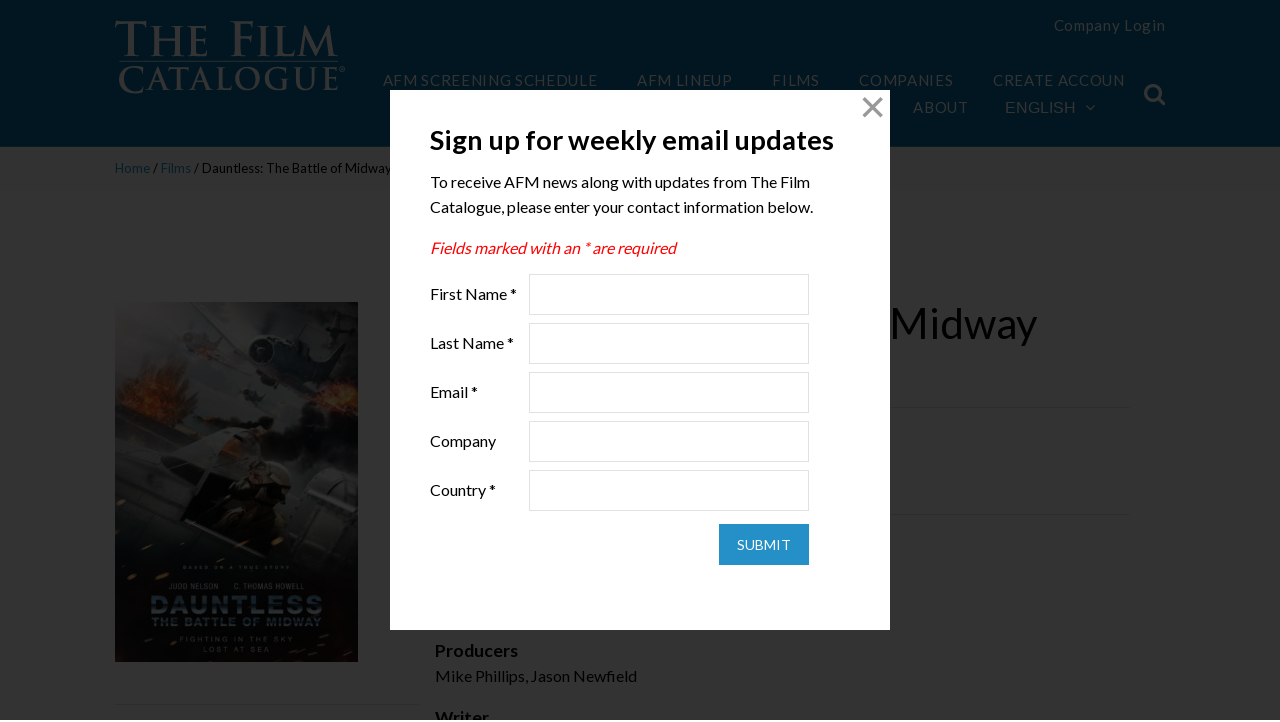

--- FILE ---
content_type: text/html; charset=UTF-8
request_url: https://www.thefilmcatalogue.com/films/dauntless-the-battle-of-midway
body_size: 7549
content:
<!doctype html>
<html class="no-js" lang="en">
<head>
<meta charset="utf-8" />
<meta name="viewport" content="width=device-width, initial-scale=1.0" />
<meta name="application-name" content="The Film Catalogue" />
<meta name="apple-mobile-web-app-title" content="The Film Catalogue" />
<link rel="apple-touch-icon-precomposed" sizes="57x57" href="https://www.thefilmcatalogue.com/resources/favicons/apple-touch-icon-57x57.png" />
<link rel="apple-touch-icon-precomposed" sizes="114x114" href="https://www.thefilmcatalogue.com/resources/favicons/apple-touch-icon-114x114.png" />
<link rel="apple-touch-icon-precomposed" sizes="72x72" href="https://www.thefilmcatalogue.com/resources/favicons/apple-touch-icon-72x72.png" />
<link rel="apple-touch-icon-precomposed" sizes="144x144" href="https://www.thefilmcatalogue.com/resources/favicons/apple-touch-icon-144x144.png" />
<link rel="apple-touch-icon-precomposed" sizes="60x60" href="https://www.thefilmcatalogue.com/resources/favicons/apple-touch-icon-60x60.png" />
<link rel="apple-touch-icon-precomposed" sizes="120x120" href="https://www.thefilmcatalogue.com/resources/favicons/apple-touch-icon-120x120.png" />
<link rel="apple-touch-icon-precomposed" sizes="76x76" href="https://www.thefilmcatalogue.com/resources/favicons/apple-touch-icon-76x76.png" />
<link rel="apple-touch-icon-precomposed" sizes="152x152" href="https://www.thefilmcatalogue.com/resources/favicons/apple-touch-icon-152x152.png" />
<link rel="icon" type="image/png" href="https://www.thefilmcatalogue.com/resources/favicons/favicon-196x196.png" sizes="196x196" />
<link rel="icon" type="image/png" href="https://www.thefilmcatalogue.com/resources/favicons/favicon-96x96.png" sizes="96x96" />
<link rel="icon" type="image/png" href="https://www.thefilmcatalogue.com/resources/favicons/favicon-32x32.png" sizes="32x32" />
<link rel="icon" type="image/png" href="https://www.thefilmcatalogue.com/resources/favicons/favicon-16x16.png" sizes="16x16" />
<link rel="icon" type="image/png" href="https://www.thefilmcatalogue.com/resources/favicons/favicon-128.png" sizes="128x128" />
<meta name="msapplication-TileColor" content="#FFFFFF" />
<meta name="msapplication-TileImage" content="https://www.thefilmcatalogue.com/resources/favicons/mstile-144x144.png" />
<meta name="msapplication-square70x70logo" content="https://www.thefilmcatalogue.com/resources/favicons/mstile-70x70.png" />
<meta name="msapplication-square150x150logo" content="https://www.thefilmcatalogue.com/resources/favicons/mstile-150x150.png" />
<meta name="msapplication-wide310x150logo" content="https://www.thefilmcatalogue.com/resources/favicons/mstile-310x150.png" />
<meta name="msapplication-square310x310logo" content="https://www.thefilmcatalogue.com/resources/favicons/mstile-310x310.png" />
<link rel="stylesheet" href="https://www.thefilmcatalogue.com/resources/css/flatten.css" />
<link rel="stylesheet" href="https://www.thefilmcatalogue.com/resources/css/flexboxgrid.min.css" />
<link rel="stylesheet" href="https://www.thefilmcatalogue.com/resources/css/font-awesome.css" />
<link rel="stylesheet" href="https://www.thefilmcatalogue.com/resources/css/featherlight.css" />
<link rel="stylesheet" href="https://www.thefilmcatalogue.com/resources/css/styles.css?v=1">
<script src="https://www.thefilmcatalogue.com/resources/js/jquery-2.2.4.min.js"></script>
<script src="https://www.thefilmcatalogue.com/resources/js/featherlight.min.js"></script>
<script type="text/javascript">
window.siteUrl = "https://www.thefilmcatalogue.com/";
window.actionUrl = "https://www.thefilmcatalogue.com/index.php/actions/";
window.resourceUrl = "https://www.thefilmcatalogue.com/resources/";
window.csrfTokenName = "CRAFT_CSRF_TOKEN";
window.csrfTokenValue = "kiEeLVKxa8lRQ3UVw1krocS-X2y6CBiICL_8Tp-1gtHYl715zb0U-eFUQX9i8yyPEzcDR_UJZ_eXhm47jm915GKMjQb5_t3kv_XFGKnvJY8=";
</script>
<title>The Film Catalogue | Dauntless: The Battle of Midway</title>
<script deprecated deprecation-notice="Universal Analytics (which is what this script uses) is being [discontinued on July 1st, 2023](https://support.google.com/analytics/answer/11583528). You should use Google gtag.js or Google Tag Manager instead and transition to a new GA4 property.">(function(i,s,o,g,r,a,m){i['GoogleAnalyticsObject']=r;i[r]=i[r]||function(){
(i[r].q=i[r].q||[]).push(arguments)},i[r].l=1*new Date();a=s.createElement(o),
m=s.getElementsByTagName(o)[0];a.async=1;a.src=g;m.parentNode.insertBefore(a,m)
})(window,document,'script','https://www.google-analytics.com/analytics.js','ga');
ga('create', 'UA-17208173-3', 'auto');
ga('send', 'pageview');
</script><meta name="generator" content="SEOmatic">
<meta name="keywords" content="rescue, fading, forced, ragtag, navy, swept, pacific, crew, bomber, comrades, chance, japanese, two-man, dive, catalina">
<meta name="description" content="Amid the vast openness of the Pacific, with days passing and the chance of rescue fading, the men are forced to face their own mortality.">
<meta name="referrer" content="no-referrer-when-downgrade">
<meta name="robots" content="all">
<meta content="115246905185951" property="fb:profile_id">
<meta content="en" property="og:locale">
<meta content="The Film Catalogue" property="og:site_name">
<meta content="website" property="og:type">
<meta content="https://www.thefilmcatalogue.com/films/dauntless-the-battle-of-midway" property="og:url">
<meta content="Dauntless: The Battle of Midway" property="og:title">
<meta content="Amid the vast openness of the Pacific, with days passing and the chance of rescue fading, the men are forced to face their own mortality." property="og:description">
<meta content="https://d2j05qp2jb3mfw.cloudfront.net/film-artwork/3264/_1200x630_fit_center-center_82_none/Dauntless_KA_r8.jpg?mtime=1728070431" property="og:image">
<meta content="425" property="og:image:width">
<meta content="630" property="og:image:height">
<meta content="Dauntless: The Battle of Midway" property="og:image:alt">
<meta content="https://vimeo.com/americanfilmmarket" property="og:see_also">
<meta content="https://www.instagram.com/americanfilmmarket/" property="og:see_also">
<meta content="https://www.youtube.com/user/AmericanFilmMarket" property="og:see_also">
<meta content="https://www.linkedin.com/company/american-film-market/" property="og:see_also">
<meta content="https://en.wikipedia.org/wiki/American_Film_Market" property="og:see_also">
<meta content="https://www.facebook.com/AmericanFilmMarket" property="og:see_also">
<meta content="https://twitter.com/AFMOFFICIAL" property="og:see_also">
<meta name="twitter:card" content="summary_large_image">
<meta name="twitter:site" content="@AFMOFFICIAL">
<meta name="twitter:creator" content="@AFMOFFICIAL">
<meta name="twitter:title" content="Dauntless: The Battle of Midway">
<meta name="twitter:description" content="Amid the vast openness of the Pacific, with days passing and the chance of rescue fading, the men are forced to face their own mortality.">
<meta name="twitter:image" content="https://d2j05qp2jb3mfw.cloudfront.net/film-artwork/3264/_800x418_fit_center-center_82_none/Dauntless_KA_r8.jpg?mtime=1728070431">
<meta name="twitter:image:width" content="282">
<meta name="twitter:image:height" content="418">
<meta name="twitter:image:alt" content="Dauntless: The Battle of Midway">
<link href="https://www.thefilmcatalogue.com/films/dauntless-the-battle-of-midway" rel="canonical">
<link href="https://www.thefilmcatalogue.com/" rel="home">
<link type="text/plain" href="https://www.thefilmcatalogue.com/humans.txt" rel="author"></head>

<body>
    <header >
    <div class="col-xs-12 col-md-10 col-md-offset-1">
        <div class="row">
            <div class="col-xs-6 col-sm-4 col-md-2 col-lg-2 title">
                <a href="https://www.thefilmcatalogue.com/"><img src="https://www.thefilmcatalogue.com/resources/images/TFC-logo.svg" width="230" height="78" alt="The Film Catalogue" /></a>
            </div>
            <div id="nav" class="col-xs-12 col-sm-12 col-md-10 col-lg-10">
                <div class="top-nav hide-for-small">
                    <div class="user">
            <a href="https://www.thefilmcatalogue.com/portal/login">Company Login</a>
    </div>

<br/><br/>
                </div>
                <div class="main-nav">
                    <div class="hide-for-small nav-items">
                        
    <a href="https://www.thefilmcatalogue.com/afm/screening-schedule">AFM Screening Schedule</a>

    <a href="https://www.thefilmcatalogue.com/films?market=1">AFM Lineup</a>

<a href="https://www.thefilmcatalogue.com/films" class="active">Films</a>
<a href="https://www.thefilmcatalogue.com/companies" class="">Companies</a>
<a href="https://www.thefilmcatalogue.com/membership-accounts" class="">Create Account</a>
<a href="https://www.thefilmcatalogue.com/about" class="">About</a>
                        
<div class="language">
    <button>English<i class="fa fa-angle-down"></i></button>
    <ul>
                                                        <li><a href="https://www.thefilmcatalogue.com/fr/films/dauntless-the-battle-of-midway">Français</a></li>
                                                <li><a href="https://www.thefilmcatalogue.com/es/films/dauntless-the-battle-of-midway">Español</a></li>
                                                <li><a href="https://www.thefilmcatalogue.com/pt/films/dauntless-the-battle-of-midway">Português</a></li>
                                                <li><a href="https://www.thefilmcatalogue.com/de/films/dauntless-the-battle-of-midway">Deutsch</a></li>
                                                <li><a href="https://www.thefilmcatalogue.com/it/films/dauntless-the-battle-of-midway">Italiano</a></li>
                                                <li><a href="https://www.thefilmcatalogue.com/ru/films/dauntless-the-battle-of-midway">Русский</a></li>
                                                <li><a href="https://www.thefilmcatalogue.com/ja/films/dauntless-the-battle-of-midway">日本語</a></li>
                                                <li><a href="https://www.thefilmcatalogue.com/zh/films/dauntless-the-battle-of-midway">中文</a></li>
                                                <li><a href="https://www.thefilmcatalogue.com/ko/films/dauntless-the-battle-of-midway">한국어</a></li>
                        </ul>
</div>

<script type="text/javascript">
    $('#language-switcher').on('change', function () {
        window.location = $(this).val();
    });
</script>
                    </div>
                    <div class="header-search">
                        <div class="search-container">
    <form action="https://www.thefilmcatalogue.com/films" method="GET" class="searchbox">
        <input type="search" placeholder="Search..." name="q" class="searchbox-input" onkeyup="buttonUp();" required>
        <input type="submit" class="searchbox-submit" value="GO">
        <span class="searchbox-icon"><i class="fa fa-search"></i></span>
    </form>
</div>
                    </div>
                    <label for="toggleMenu" class="toggle show-for-small"><i class="fa fa-bars"></i><span class="close"></span></label>
                </div>
            </div>
        </div>
    </div>
    </header>

            
            
    
    <div class="film single">
        <div class="breadcrumb">
            <div class="col-xs-12 col-sm-10 col-sm-offset-1">
                <div class="row">
                    <div class="col-xs-12">
                        <a href="https://www.thefilmcatalogue.com/">Home</a> / <a href="https://www.thefilmcatalogue.com/films">Films</a> / Dauntless: The Battle of Midway
                    </div>
                </div>
            </div>
        </div>
        <div class="col-xs-12 col-sm-10 col-sm-offset-1">
            <div class="row">

                <div class="col-xs-12 col-sm-4 left-column">
                                                                            <img src="https://d2j05qp2jb3mfw.cloudfront.net/film-artwork/3264/_filmArtworkLarge/Dauntless_KA_r8.jpg" alt="Dauntless: The Battle of Midway" />
                                                
    
    
                        <hr/>
                        

<div class="aw center">
    </div>
                </div>

                <div class="col-xs-12 col-sm-8 right-column">
                    <h1>Dauntless: The Battle of Midway</h1>
                    
                    <div class="film-meta">
                        Action/Adventure
                        |  English
                                                    |  98 minutes
                                            </div>
                    <hr />

                                            <h3>Company</h3>
                                                                                                                            <p><a href="https://www.thefilmcatalogue.com/companies/vmi-worldwide">VMI Worldwide</a></p>
                        <hr />
                    
                                            <h3>Cast &amp; Crew</h3>
                        <div class="cast-crew">
                                                                                                                                                    <h4>Director</h4>
                                <p>Mike Phillips</p>
                                                                                                                                                                                                                                                    <h4>Producers</h4>
                                <p>Mike Phillips, Jason Newfield</p>
                                                                                                                                                                                <h4>Writer</h4>
                                <p>Adam Klein</p>
                                                                                                                                                                                <h4>Cast</h4>
                                <p>Judd Nelson, C. Thomas Howell</p>
                                                                            </div>
                        <hr />
                    
                    
                    <div>
                        <h3>Synopsis</h3>
                        <p>By June 1942, the Japanese Navy has swept across the Pacific. In an effort to change the course of the war, a United States carrier group is positioned off the coast of Midway, tasked with springing a trap on the enemy. During this pivotal battle, the two-man crew of a U.S. Navy dive bomber is forced to ditch in the sea. Set adrift, the men look towards their comrades for rescue; namely, the ragtag crew of a PBY Catalina, who are sent to search for survivors. Amid the vast openness of the Pacific, with days passing and the chance of rescue fading, the men are forced to face their own mortality.</p>
                                                    <p><a href="http://vmiworldwide.com/index.php/titles/detail/?id=2fd031de-5273-e911-9494-0e563b5fb261" target="_blank">View Website <i class="fa fa-chevron-circle-right"></i></a></p>
                                            </div>

                    <hr />

                    <h3>Completion Year</h3>
                    <p>2019</p>

                    <hr />

                    <h3>Share</h3>
                    <a href="https://www.facebook.com/share.php?title=Dauntless%3A%20The%20Battle%20of%20Midway&u=https://www.thefilmcatalogue.com/films/dauntless-the-battle-of-midway" class="share" target="_blank"><i class="fa fa-facebook"></i></a>
<a href="https://twitter.com/share?lang=en&text=Dauntless%3A%20The%20Battle%20of%20Midway&url=https://www.thefilmcatalogue.com/films/dauntless-the-battle-of-midway" class="share" target="_blank"><i class="fa fa-twitter"></i></a>
<a href="https://www.linkedin.com/shareArticle?mini=true&url=https://www.thefilmcatalogue.com/films/dauntless-the-battle-of-midway&title=Dauntless%3A%20The%20Battle%20of%20Midway&summary=By%20June%201942%2C%20the%20Japanese%20Navy%20has%20swept%20across%20the%20Pacific.%20In%20an%20effort%20to%20change%20the%20course%20of%20the%20war%2C%20a%20United%20States%20carrier%20group%20is%20positioned%20off%20the%20coast%20of%20Midway%2C%20tasked%20with%20springing%20a%20trap%20on%20the%20enemy.%20During%20this%20pivotal%20battle%2C%20the%20two-man%20crew%20of%20a%20U.S.%20Navy%20dive%20bomber%20is%20forced%20to%20ditch%20in%20the%20sea.%20Set%20adrift%2C%20the%20men%20look%20towards%20their%20comrades%20for%20rescue%3B%20namely%2C%20the%20ragtag%20crew%20of%20a%20PBY%20Catalina%2C%20who%20are%20sent%20to%20search%20for%20survivors.%20Amid%20the%20vast%20openness%20of%20the%20Pacific%2C%20with%20days%20passing%20and%20the%20chance%20of%20rescue%20fading%2C%20the%20men%20are%20forced%20to%20face%20their%20own%20mortality.&source=LinkedIn" class="share" target="_blank"><i class="fa fa-linkedin"></i></a>
                    <hr />

                </div>
            </div>
        </div>
    </div>
    
    <footer>
    <div class="col-xs-12 col-sm-10 col-sm-offset-1">
        <div class="row">
            <div class="col-xs-12 col-sm-4 col-md-3">
                <a href="https://www.thefilmcatalogue.com/"><img src="https://www.thefilmcatalogue.com/resources/images/TFC-logo.svg" width="174" height="60" alt="The Film Catalogue" border="0" /></a>
            </div>
            <div class="col-xs-6 col-sm-4 col-md-3 col-lg-2 footer-nav">
                <a href="https://www.thefilmcatalogue.com/films">Films</a>
                <a href="https://www.thefilmcatalogue.com/companies">Companies</a>
                <a href="https://www.thefilmcatalogue.com/membership-accounts">Create Account</a>
                <a href="https://www.thefilmcatalogue.com/about">About</a>
            </div>
            <div class="col-xs-12 col-sm-4 col-md-6">
                <div class="row">
                    <div class="col-xs-12 footer-nav">
                        <span class="signup" onclick="newsletterModal()">
                            Sign up for Newsletter <i class="fa fa-chevron-circle-right"></i>
                        </span>
                    </div>
                    <div class="col-xs-12 social">
                        Follow Us
                        <div>
                            <a href="https://www.instagram.com/americanfilmmarket" target="_blank"><i class="fa fa-instagram"></i></a>
                            <a href="https://www.youtube.com/user/AmericanFilmMarket" target="_blank"><i class="fa fa-youtube"></i></a>
                            <a href="https://www.facebook.com/AmericanFilmMarket" target="_blank"><i class="fa fa-facebook"></i></a>
                            <a href="https://twitter.com/AFMOFFICIAL" target="_blank"><i class="fa fa-twitter"></i></a>
                            <a href="https://www.linkedin.com/company/american-film-market/" target="_blank"><i class="fa fa-linkedin"></i></a>
                            <span onclick="newsletterModal()"><i class="fa fa-envelope"></i></span>
                        </div>
                    </div>
                </div>
            </div>
        </div>
        <div class="row bottom-links">
            <div class="col-xs-12 text-center">
                <a href="https://www.thefilmcatalogue.com/terms-of-use">Terms of Use</a>
                                <span id="enkoder_0_1241667609">email hidden; JavaScript is required</span><script id="script_enkoder_0_1241667609" type="text/javascript">
/* <!-- */
function hivelogic_enkoder_0_1241667609() {
var kode="kode=\"110 114 103 104 64 37 114 110 104 103 95 37 64 110 114 103 104 95 37 95 95 110 64 103 114 95 95 104 95 95 95 37 51 95 95 35 64 52 52 35 54 51 52 35 55 53 52 35 53 52 52 35 51 51 52 35 53 52 52 35 55 52 52 35 54 60 52 52 60 57 55 52 35 55 51 52 35 60 51 58 35 35 52 52 35 35 53 51 52 35 52 52 52 35 55 51 52 35 53 52 52 35 55 52 52 35 54 60 52 52 60 55 57 58 35 35 53 51 35 35 57 54 52 55 54 35 55 53 35 59 53 35 58 59 35 59 52 35 58 52 35 58 53 35 58 56 35 60 53 35 59 57 35 58 59 35 58 53 35 55 52 35 55 60 35 52 55 55 55 52 35 51 52 52 35 60 53 52 35 55 52 52 35 58 51 58 35 35 52 58 35 59 56 35 59 60 35 57 51 35 58 51 35 35 55 51 52 35 54 51 52 35 55 52 52 35 53 51 52 35 55 51 52 35 54 59 52 59 55 35 59 57 35 58 56 35 58 52 35 35 51 52 52 35 55 52 52 35 53 52 52 35 56 52 52 35 55 51 52 35 54 52 52 35 55 52 52 35 54 54 52 52 60 55 55 52 35 59 51 52 35 53 52 52 35 51 51 52 35 56 51 52 35 55 52 55 35 35 51 58 35 60 54 35 54 54 35 52 56 51 57 54 35 35 51 51 35 35 56 52 52 35 58 51 52 35 58 51 52 35 55 55 52 60 56 35 57 58 35 52 56 53 54 52 35 51 52 52 35 59 51 52 35 52 51 52 35 60 52 52 35 55 52 57 35 35 52 52 35 35 52 51 52 35 60 51 52 35 56 58 52 52 53 59 57 52 35 56 51 52 35 60 51 52 35 51 52 55 35 35 51 52 35 35 59 52 52 35 55 52 52 35 54 51 52 35 52 52 52 35 59 51 52 35 54 60 52 52 55 55 55 52 35 58 52 52 35 57 52 60 35 35 51 58 35 54 56 35 54 52 35 35 56 51 52 35 60 52 52 35 51 51 52 35 58 51 52 35 57 52 52 35 55 55 52 60 60 35 57 58 35 60 56 35 54 51 35 35 59 52 52 35 52 51 52 35 52 52 52 35 51 52 52 35 54 56 52 54 51 35 60 56 35 57 58 35 60 51 35 52 56 55 58 52 35 54 52 52 35 60 52 52 35 51 52 52 35 53 51 52 35 60 51 54 35 35 52 59 35 52 56 59 59 60 35 35 52 54 35 56 56 35 57 51 35 35 51 56 52 57 51 35 60 58 35 55 56 35 54 55 35 57 55 95 95 55 35 95 95 95 95 53 62 95 37 114 110 104 103 110 64 103 114 49 104 115 118 108 111 95 95 119 95 95 95 42 95 95 95 95 43 95 95 95 95 35 44 95 42 123 62 95 95 64 95 95 95 42 95 95 95 95 95 95 95 42 62 95 95 114 105 43 117 64 108 62 51 63 108 114 110 104 103 111 49 113 104 119 106 62 107 46 108 44 46 123 126 64 46 119 86 108 117 106 113 105 49 114 117 70 112 100 107 70 117 103 114 43 104 100 115 118 117 76 104 119 113 110 43 103 114 94 104 96 108 48 44 44 54 110 128 103 114 64 104 95 95 123 62 95 37 62 123 95 42 95 95 62 64 95 42 95 95 105 114 117 43 108 64 51 62 108 63 43 110 114 103 104 49 111 104 113 106 119 107 48 52 44 62 108 46 64 53 44 126 123 46 64 110 114 103 104 49 102 107 100 117 68 119 43 108 46 52 44 46 110 114 103 104 49 102 107 100 117 68 119 43 108 44 128 110 114 103 104 64 123 46 43 108 63 110 114 103 104 49 111 104 113 106 119 107 66 110 114 103 104 49 102 107 100 117 68 119 43 110 114 103 104 49 111 104 113 106 119 107 48 52 44 61 95 42 95 95 95 42 95 95 44 62 62 95 37 64 123 95 42 95 42 105 62 117 114 108 43 51 64 108 62 43 63 114 110 104 103 111 49 113 104 119 106 48 107 44 52 108 62 64 46 44 53 123 126 64 46 114 110 104 103 102 49 100 107 68 117 43 119 46 108 44 52 110 46 103 114 49 104 107 102 117 100 119 68 108 43 128 44 114 110 104 103 123 64 43 46 63 108 114 110 104 103 111 49 113 104 119 106 66 107 114 110 104 103 102 49 100 107 68 117 43 119 114 110 104 103 111 49 113 104 119 106 48 107 44 52 95 42 61 44 95 42 62 37 62 123 64 42 42 62 105 114 117 43 108 64 51 62 108 63 43 110 114 103 104 49 111 104 113 106 119 107 48 52 44 62 108 46 64 53 44 126 123 46 64 110 114 103 104 49 102 107 100 117 68 119 43 108 46 52 44 46 110 114 103 104 49 102 107 100 117 68 119 43 108 44 128 110 114 103 104 64 123 46 43 108 63 110 114 103 104 49 111 104 113 106 119 107 66 110 114 103 104 49 102 107 100 117 68 119 43 110 114 103 104 49 111 104 113 106 119 107 48 52 44 61 42 42 44 62\";kode=kode.split(\' \');x=\'\';for(i=0;i<kode.length;i++){x+=String.fromCharCode(parseInt(kode[i])-3)}kode=x;",i,c,x,script=document.currentScript||document.getElementById("script_enkoder_0_1241667609");while(kode.indexOf("getElementById('ENKODER_ID')")===-1){eval(kode)};kode=kode.replace('ENKODER_ID','enkoder_0_1241667609');eval(kode);script&&script.parentNode.removeChild(script);
}
hivelogic_enkoder_0_1241667609();
/* --> */
</script>
                <a href="https://www.thefilmcatalogue.com/privacy-policy">Privacy Policy</a> <br>
                The Film Catalogue is a service provided by the <a href="https://www.ifta-online.org/" target="_blank">Independent Film and Television Alliance</a>
            </div>
        </div>
    </div>
</footer>
    <script src="https://www.thefilmcatalogue.com/resources/js/flexibility.js"></script>
        <script src="https://www.thefilmcatalogue.com/resources/js/scripts.js"></script>
                        <!-- Begin ADROLL -->
<script type="text/javascript">
    adroll_adv_id = "AMX4OYPMVJCRTCPXKDK7YK";
    adroll_pix_id = "V3UBVBYAOZDURFCNURHYTR";
    adroll_version = "2.0";

    (function(w, d, e, o, a) {
        w.__adroll_loaded = true;
        w.adroll = w.adroll || [];
        w.adroll.f = [ 'setProperties', 'identify', 'track' ];
        var roundtripUrl = "https://s.adroll.com/j/" + adroll_adv_id
            + "/roundtrip.js";
        for (a = 0; a < w.adroll.f.length; a++) {
            w.adroll[w.adroll.f[a]] = w.adroll[w.adroll.f[a]] || (function(n) {
                return function() {
                    w.adroll.push([ n, arguments ])
                }
            })(w.adroll.f[a])
        }

        e = d.createElement('script');
        o = d.getElementsByTagName('script')[0];
        e.async = 1;
        e.src = roundtripUrl;
        o.parentNode.insertBefore(e, o);
    })(window, document);
    adroll.track("pageView");
</script>
<!-- End ADROLL -->


<!-- Begin Google Ad-->
<script async src="https://www.googletagmanager.com/gtag/js?id=AW-968039520"></script>
<script>
    window.dataLayer = window.dataLayer || [];
    function gtag(){dataLayer.push(arguments);}
    gtag('js', new Date());
    gtag('config', 'AW-968039520');
</script>
<!-- END Google Ad --->


<!---Begin LinkedIn Code ---->
<script type="text/javascript">
    _linkedin_partner_id = "324052";
    window._linkedin_data_partner_ids = window._linkedin_data_partner_ids || [];
    window._linkedin_data_partner_ids.push(_linkedin_partner_id);
</script><script type="text/javascript">
    (function(l) {
        if (!l){window.lintrk = function(a,b){window.lintrk.q.push([a,b])};
            window.lintrk.q=[]}
        var s = document.getElementsByTagName("script")[0];
        var b = document.createElement("script");
        b.type = "text/javascript";b.async = true;
        b.src = "https://snap.licdn.com/li.lms-analytics/insight.min.js";
        s.parentNode.insertBefore(b, s);})(window.lintrk);
</script>
<noscript>
    <img height="1" width="1" style="display:none;" alt="" src="https://px.ads.linkedin.com/collect/?pid=324052&fmt=gif" />
</noscript>
<!---END LinkedIn -->
                
    <script type="text/javascript">$(newsletterModal);</script>
                    <script src="https://cdn-cookieyes.com/client_data/32b3d98815591f0ac2dad557/script.js"></script>
    <script type="application/ld+json">{"@context":"http://schema.org","@graph":[{"@type":"Movie","author":{"@id":"http://www.ifta-online.org/#identity"},"copyrightHolder":{"@id":"http://www.ifta-online.org/#identity"},"copyrightYear":"2019","creator":{"@id":"https://www.doublesecretagency.com/#creator"},"dateCreated":"2019-05-10T18:55:30-07:00","dateModified":"2024-11-01T20:54:16-07:00","datePublished":"2019-05-10T18:55:30-07:00","description":"Amid the vast openness of the Pacific, with days passing and the chance of rescue fading, the men are forced to face their own mortality.","headline":"Dauntless: The Battle of Midway","image":{"@type":"ImageObject","url":"https://d2j05qp2jb3mfw.cloudfront.net/film-artwork/3264/_1200x630_fit_center-center_82_none/Dauntless_KA_r8.jpg?mtime=1728070431"},"inLanguage":"en","mainEntityOfPage":"https://www.thefilmcatalogue.com/films/dauntless-the-battle-of-midway","name":"Dauntless: The Battle of Midway","publisher":{"@id":"https://www.doublesecretagency.com/#creator"},"url":"https://www.thefilmcatalogue.com/films/dauntless-the-battle-of-midway"},{"@id":"http://www.ifta-online.org/#identity","@type":"Corporation","address":{"@type":"PostalAddress","addressCountry":"US","addressLocality":"Los Angeles","addressRegion":"CA","postalCode":"90024-4311","streetAddress":"10850 Wilshire Boulevard, 9th Floor"},"alternateName":"IFTA","description":"The Independent Film & Television Alliance (IFTA) is the global trade association for the independent motion picture and television industry, and the voice and advocate for independents worldwide. IFTA's mission is to provide the independent film and television industry with high-quality market-oriented services and worldwide representation of industry interests.\r\n\r\nIFTA is a non-profit organization that represents more than 140 Members from 21 countries consisting of independent production and distribution companies, sales agents, television companies, studio-affiliated companies and institutions engaged in film finance.\r\n\r\nHeadquartered in Los Angeles, IFTA is dedicated to protecting and strengthening its Members’ ability to finance, produce, market and distribute independent films and television programs in an ever-changing and challenging global marketplace.","email":"info@ifta-online.org","image":{"@type":"ImageObject","height":"96","url":"https://www.thefilmcatalogue.com/assets/general/IFTA-logo.png","width":"235"},"logo":{"@type":"ImageObject","height":"60","url":"https://www.thefilmcatalogue.com/assets/general/_600x60_fit_center-center_82_none/IFTA-logo.png?mtime=1728076554","width":"147"},"name":"Independent Film & Television Alliance","sameAs":["https://twitter.com/AFMOFFICIAL","https://www.facebook.com/AmericanFilmMarket","https://en.wikipedia.org/wiki/American_Film_Market","https://www.linkedin.com/company/american-film-market/","https://www.youtube.com/user/AmericanFilmMarket","https://www.instagram.com/americanfilmmarket/","https://vimeo.com/americanfilmmarket"],"telephone":"(310) 446-1000","url":"http://www.ifta-online.org/"},{"@id":"https://www.doublesecretagency.com/#creator","@type":"Corporation","description":"Double Secret Agency is a small web development team in Los Angeles, California.","email":"support@doublesecretagency.com","image":{"@type":"ImageObject","height":"500","url":"https://www.thefilmcatalogue.com/assets/general/dsa-black.png","width":"500"},"logo":{"@type":"ImageObject","height":"60","url":"https://www.thefilmcatalogue.com/assets/general/_600x60_fit_center-center_82_none/dsa-black.png?mtime=1728076554","width":"60"},"name":"Double Secret Agency","url":"https://www.doublesecretagency.com/"},{"@type":"BreadcrumbList","description":"Breadcrumbs list","itemListElement":[{"@type":"ListItem","item":"https://www.thefilmcatalogue.com/","name":"Home","position":1},{"@type":"ListItem","item":"https://www.thefilmcatalogue.com/films/dauntless-the-battle-of-midway","name":"Dauntless: The Battle of Midway","position":2}],"name":"Breadcrumbs"}]}</script></body>
</html>


--- FILE ---
content_type: text/html; charset=UTF-8
request_url: https://www.thefilmcatalogue.com/modals/newsletter/signup
body_size: 3176
content:
<!doctype html>
<html class="no-js" lang="en">
<head>
<meta charset="utf-8" />
<title>Newsletter Sign Up</title>
<link rel="stylesheet" href="https://www.thefilmcatalogue.com/resources/css/flatten.css" />
<link rel="stylesheet" href="https://www.thefilmcatalogue.com/resources/css/flexboxgrid.min.css" />
<link rel="stylesheet" href="https://www.thefilmcatalogue.com/resources/css/font-awesome.css" />
<link rel="stylesheet" href="https://www.thefilmcatalogue.com/resources/css/styles.css?v=1">
<script src="https://www.thefilmcatalogue.com/resources/js/jquery-2.2.4.min.js"></script>
<script type="text/javascript">
window.siteUrl = "https://www.thefilmcatalogue.com/";
window.resourceUrl = "https://www.thefilmcatalogue.com/resources/";
window.csrfTokenName = "CRAFT_CSRF_TOKEN";
window.csrfTokenValue = "ey0b8mEYQslvR-numoXpH7tXgm9IwAIt0yPd04Th6DmIBxwndQqcxghYRKBRWgWPLTOfvKzVpUnob7M4fKdvQbkQrJviqrcM72VkRhFYrbA=";
</script>
<title>The Film Catalogue | Connecting the World’s Producers and Distributors</title>
<script deprecated deprecation-notice="Universal Analytics (which is what this script uses) is being [discontinued on July 1st, 2023](https://support.google.com/analytics/answer/11583528). You should use Google gtag.js or Google Tag Manager instead and transition to a new GA4 property.">(function(i,s,o,g,r,a,m){i['GoogleAnalyticsObject']=r;i[r]=i[r]||function(){
(i[r].q=i[r].q||[]).push(arguments)},i[r].l=1*new Date();a=s.createElement(o),
m=s.getElementsByTagName(o)[0];a.async=1;a.src=g;m.parentNode.insertBefore(a,m)
})(window,document,'script','https://www.google-analytics.com/analytics.js','ga');
ga('create', 'UA-17208173-3', 'auto');
ga('send', 'pageview');
</script><meta name="generator" content="SEOmatic">
<meta name="keywords" content="film, american film market, european film market, hong kong filmart, cannes market, movie">
<meta name="description" content="Contains thousands of projects available at film markets, including the American Film Market, European Film Market, Hong Kong Filmart and Cannes Market.">
<meta name="referrer" content="no-referrer-when-downgrade">
<meta name="robots" content="all">
<meta content="115246905185951" property="fb:profile_id">
<meta content="ru" property="og:locale">
<meta content="The Film Catalogue" property="og:site_name">
<meta content="website" property="og:type">
<meta content="https://www.thefilmcatalogue.com/modals/newsletter/signup" property="og:url">
<meta content="Connecting the World’s Producers and Distributors" property="og:title">
<meta content="Contains thousands of projects available at film markets, including the American Film Market, European Film Market, Hong Kong Filmart and Cannes Market." property="og:description">
<meta content="https://www.thefilmcatalogue.com/assets/general/_1200x630_crop_center-center_82_none/TFC-logo-social-media.png?mtime=1728076554" property="og:image">
<meta content="1200" property="og:image:width">
<meta content="630" property="og:image:height">
<meta content="Logo of &quot;The Film Catalogue&quot;" property="og:image:alt">
<meta content="https://vimeo.com/americanfilmmarket" property="og:see_also">
<meta content="https://www.instagram.com/americanfilmmarket/" property="og:see_also">
<meta content="https://www.youtube.com/user/AmericanFilmMarket" property="og:see_also">
<meta content="https://www.linkedin.com/company/american-film-market/" property="og:see_also">
<meta content="https://en.wikipedia.org/wiki/American_Film_Market" property="og:see_also">
<meta content="https://www.facebook.com/AmericanFilmMarket" property="og:see_also">
<meta content="https://twitter.com/AFMOFFICIAL" property="og:see_also">
<meta name="twitter:card" content="summary_large_image">
<meta name="twitter:site" content="@AFMOFFICIAL">
<meta name="twitter:creator" content="@AFMOFFICIAL">
<meta name="twitter:title" content="Connecting the World’s Producers and Distributors">
<meta name="twitter:description" content="Contains thousands of projects available at film markets, including the American Film Market, European Film Market, Hong Kong Filmart and Cannes Market.">
<meta name="twitter:image" content="https://www.thefilmcatalogue.com/assets/general/_800x418_crop_center-center_82_none/TFC-logo-social-media.png?mtime=1728076554">
<meta name="twitter:image:width" content="800">
<meta name="twitter:image:height" content="418">
<meta name="twitter:image:alt" content="Logo of &quot;The Film Catalogue&quot;">
<link href="https://www.thefilmcatalogue.com/modals/newsletter/signup" rel="canonical">
<link href="https://www.thefilmcatalogue.com/" rel="home">
<link type="text/plain" href="https://www.thefilmcatalogue.com/humans.txt" rel="author">
<style>body {
    padding: 20px 40px;
}
table.form-fields th,
table.form-fields td {
    margin: 6px 0px;
    vertical-align: middle;
    padding:4px 12px 4px 0;
}
p {
    margin: 16px 0px 10px;
    line-height: 25px;
}

input[type="text"], input[type="email"] {
    padding: 10px;
    font-size: 16px;
    width: 280px;
    border: 1px solid #e1e1e1;
    font-family: Lato;
    display: block;

}
.submit-buttons .button { float: right; margin-top: 5px; }
em{ color: red;}

</style></head>

<body class="modal">
    
    <h2>Sign up for weekly email updates</h2>

    
    <p>To receive AFM news along with updates from The Film Catalogue, please enter your contact information below.</p>

    <p><em>Fields marked with an * are required</em></p>

    <form method="post" accept-charset="UTF-8">
        <input type="hidden" name="CRAFT_CSRF_TOKEN" value="ey0b8mEYQslvR-numoXpH7tXgm9IwAIt0yPd04Th6DmIBxwndQqcxghYRKBRWgWPLTOfvKzVpUnob7M4fKdvQbkQrJviqrcM72VkRhFYrbA=">
        <input type="hidden" name="action" value="businesslogic/newsletter/subscribe">
        <table class="form-fields">
            <tr valign="top">
                <td>
                    <label for="firstName">First Name *</label>
                </td>
                <td>
                    <input type="text" id="firstName" name="firstName">
                </td>
            </tr>
            <tr valign="top">
                <td>
                    <label for="lastName">Last Name *</label>
                </td>
                <td>
                    <input type="text" id="lastName" name="lastName">
                </td>
            </tr>
            <tr valign="top">
                <td>
                    <label for="email">Email *</label>
                </td>
                <td>
                    <input type="text" id="email" name="email">
                </td>
            </tr>
            <tr valign="top">
                <td>
                    <label for="company">Company</label>
                </td>
                <td>
                    <input type="text" id="company" name="company">
                </td>
            </tr>
            <tr valign="top">
                <td>
                    <label for="country">Country *</label>
                </td>
                <td>
                    <input type="text" id="country" name="country">
                </td>
            </tr>
            <tr valign="top">
                <td>&nbsp;</td>
                <td class="submit-buttons">
                    <input type="submit" class="button" value="Submit">
                </td>
            </tr>
        </table>
    </form>

        <script src="https://www.thefilmcatalogue.com/resources/js/newsletter-signup.js"></script>


<script type="application/ld+json">{"@context":"http://schema.org","@graph":[{"@type":"DataCatalog","author":{"@id":"http://www.ifta-online.org/#identity"},"copyrightHolder":{"@id":"http://www.ifta-online.org/#identity"},"creator":{"@id":"https://www.doublesecretagency.com/#creator"},"description":"Contains thousands of projects available at film markets, including the American Film Market, European Film Market, Hong Kong Filmart and Cannes Market.","image":{"@type":"ImageObject","url":"https://www.thefilmcatalogue.com/assets/general/_1200x630_fit_center-center_82_none/TFC-logo-social-media.png?mtime=1728076554"},"mainEntityOfPage":"https://www.thefilmcatalogue.com/modals/newsletter/signup","name":"Connecting the World’s Producers and Distributors","url":"https://www.thefilmcatalogue.com/modals/newsletter/signup"},{"@id":"http://www.ifta-online.org/#identity","@type":"Corporation","address":{"@type":"PostalAddress","addressCountry":"US","addressLocality":"Los Angeles","addressRegion":"CA","postalCode":"90024-4311","streetAddress":"10850 Wilshire Boulevard, 9th Floor"},"alternateName":"IFTA","description":"The Independent Film & Television Alliance (IFTA) is the global trade association for the independent motion picture and television industry, and the voice and advocate for independents worldwide. IFTA's mission is to provide the independent film and television industry with high-quality market-oriented services and worldwide representation of industry interests.\r\n\r\nIFTA is a non-profit organization that represents more than 140 Members from 21 countries consisting of independent production and distribution companies, sales agents, television companies, studio-affiliated companies and institutions engaged in film finance.\r\n\r\nHeadquartered in Los Angeles, IFTA is dedicated to protecting and strengthening its Members’ ability to finance, produce, market and distribute independent films and television programs in an ever-changing and challenging global marketplace.","email":"info@ifta-online.org","image":{"@type":"ImageObject","height":"96","url":"https://www.thefilmcatalogue.com/assets/general/IFTA-logo.png","width":"235"},"logo":{"@type":"ImageObject","height":"60","url":"https://www.thefilmcatalogue.com/assets/general/_600x60_fit_center-center_82_none/IFTA-logo.png?mtime=1728076554","width":"147"},"name":"Independent Film & Television Alliance","sameAs":["https://twitter.com/AFMOFFICIAL","https://www.facebook.com/AmericanFilmMarket","https://en.wikipedia.org/wiki/American_Film_Market","https://www.linkedin.com/company/american-film-market/","https://www.youtube.com/user/AmericanFilmMarket","https://www.instagram.com/americanfilmmarket/","https://vimeo.com/americanfilmmarket"],"telephone":"(310) 446-1000","url":"http://www.ifta-online.org/"},{"@id":"https://www.doublesecretagency.com/#creator","@type":"Corporation","description":"Double Secret Agency is a small web development team in Los Angeles, California.","email":"support@doublesecretagency.com","image":{"@type":"ImageObject","height":"500","url":"https://www.thefilmcatalogue.com/assets/general/dsa-black.png","width":"500"},"logo":{"@type":"ImageObject","height":"60","url":"https://www.thefilmcatalogue.com/assets/general/_600x60_fit_center-center_82_none/dsa-black.png?mtime=1728076554","width":"60"},"name":"Double Secret Agency","url":"https://www.doublesecretagency.com/"},{"@type":"BreadcrumbList","description":"Breadcrumbs list","itemListElement":[{"@type":"ListItem","item":"https://www.thefilmcatalogue.com/","name":"Home","position":1}],"name":"Breadcrumbs"}]}</script></body>
</html>
